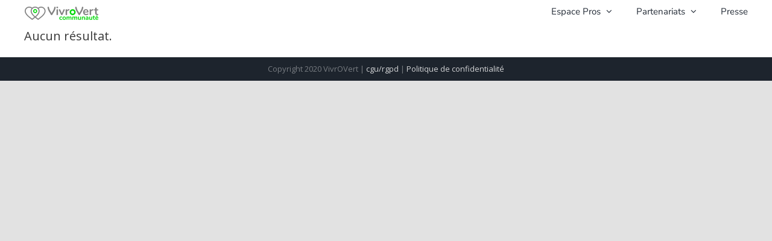

--- FILE ---
content_type: application/javascript
request_url: http://communaute.vivrovert.fr/wp-content/plugins/advanced-classifieds-and-directory-pro/public/js/acadp-public.js?ver=1.7.8
body_size: 6890
content:
(function( $ ) {
	'use strict';	
	
	/**
     *  Render a Google Map onto the selected jQuery element.
     *
	 *  @since 1.0.0
	 */
	function acadp_render_map( $el ) {		
		$el.addClass( 'acadp-map-loaded' );

		// var
		var $markers = $el.find('.marker');

		// vars
		var args = {
			zoom: parseInt( acadp.zoom_level ),
			center: new google.maps.LatLng( 0, 0 ),
			mapTypeId: google.maps.MapTypeId.ROADMAP,
			zoomControl: true,
			scrollwheel: false
		};

		// create map	        	
		var map = new google.maps.Map( $el[0], args );

		// add a markers reference
		map.markers = [];
		
		// set map type
		map.type = $el.data('type');
	
		// add markers
		$markers.each(function() {							   
			acadp_add_marker( $( this ), map );			
		});

		// center map
		if ( map.type == 'markerclusterer' && acadp.snap_to_user_location ) {
			// Try HTML5 geolocation
			if ( navigator.geolocation ) {
				navigator.geolocation.getCurrentPosition(function( position ) {
				  var pos = {
					lat: position.coords.latitude,
					lng: position.coords.longitude
				  };

				  map.setCenter( pos );
				}, function() {
					acadp_center_map( map );
				});
			} else {
				// Browser doesn't support Geolocation
				acadp_center_map( map );
			}
		} else {
			acadp_center_map( map );
		}
		
		// update map when contact details fields are updated in the custom post type 'acadp_listings'
		if ( 'form' == map.type ) {			
			var geoCoder = new google.maps.Geocoder();		
			
			$( '.acadp-map-field', '#acadp-contact-details' ).on( 'blur', function() {
				var address = [];
				
				address.push( $( '#acadp-address' ).val() );
				
				var location = '';

				$( 'select', '#acadp-contact-details' ).each(function() {
					var _default  = $( this ).find( 'option:first' ).text();
					var _selected = $( this ).find( 'option:selected' ).text();
					if ( _selected != _default ) location = _selected;
				});

				if ( '' == location ) {
					location = $( '#acadp-default-location' ).val();
				}

				address.push( location );
								
				address.push( $( '#acadp-zipcode' ).val() );
				
				address = address.filter( function( v ) { return v !== '' } );
				address = address.join();
			
				geoCoder.geocode({ 'address': address }, function( results, status ) {															
   					if ( status == google.maps.GeocoderStatus.OK ) {						
						var point = results[0].geometry.location;									
						map.markers[0].setPosition( point );
						acadp_center_map( map );
						acadp_update_latlng( point );						
    				};				
   				});
			});
				
			$( '#acadp-address' ).trigger( 'blur' );			
		} else if ( map.type == 'markerclusterer' ) {			
			var markerCluster = new MarkerClusterer( map, map.markers, { imagePath: acadp.plugin_url + 'public/images/m' } );			
		};
	};	
	
	/**
	 *  Add a marker to the selected Google Map.
	 *
	 *  @since 1.0.0
	 */
	function acadp_add_marker( $marker, map ) {
		// var
		var latlng = new google.maps.LatLng( $marker.data( 'latitude' ), $marker.data( 'longitude' ) );

		// check to see if any of the existing markers match the latlng of the new marker
		if ( map.markers.length ) {
    		for ( var i = 0; i < map.markers.length; i++ ) {
        		var existing_marker = map.markers[i];
        		var pos = existing_marker.getPosition();

        		// if a marker already exists in the same position as this marker
        		if ( latlng.equals( pos ) ) {
            		// update the position of the coincident marker by applying a small multipler to its coordinates
            		var latitude  = latlng.lat() + ( Math.random() - .5 ) / 1500; // * (Math.random() * (max - min) + min);
            		var longitude = latlng.lng() + ( Math.random() - .5 ) / 1500; // * (Math.random() * (max - min) + min);
            		latlng = new google.maps.LatLng( latitude, longitude );
        		}
    		}
		}
		
		// create marker
		var marker = new google.maps.Marker({
			position: latlng,
			map: map,
			draggable: ( 'form' == map.type ) ? true : false
		});

		// add to array
		map.markers.push( marker );
	
		// if marker contains HTML, add it to an infoWindow
		if ( $marker.html() ) {
			// create info window
			var infowindow = new google.maps.InfoWindow({
				content: $marker.html()
			});

			// show info window when marker is clicked
			google.maps.event.addListener( marker, 'click', function() {	
				infowindow.open( map, marker );
			});
		};
		
		// update latitude and longitude values in the form when marker is moved
		if ( 'form' == map.type ) {
			google.maps.event.addListener( marker, "dragend", function() {																  
  				var point = marker.getPosition();
				map.panTo( point );
				acadp_update_latlng( point );			
			});	
		};
	};	

	/**
	 *  Center the map, showing all markers attached to this map.
     *
	 *  @since 1.0.0
	 */
	function acadp_center_map( map ) {
		// vars
		var bounds = new google.maps.LatLngBounds();

		// loop through all markers and create bounds
		$.each( map.markers, function( i, marker ) {
			var latlng = new google.maps.LatLng( marker.position.lat(), marker.position.lng() );
			bounds.extend( latlng );
		});

		// only 1 marker?
		if ( 1 == map.markers.length ) {			
			// set center of map
	    	map.setCenter( bounds.getCenter() );
	    	map.setZoom( parseInt( acadp.zoom_level ) );			
		} else {			
			// fit to bounds
			map.fitBounds( bounds );			
		};
	};
	
	/**
	 *  Set the latitude and longitude values from the address.
     *
	 *  @since 1.0.0
	 */
	function acadp_update_latlng( point ) {		
		$( '#acadp-latitude' ).val( point.lat() );
		$( '#acadp-longitude' ).val( point.lng() );			
	};
	
	/**
	 *  Make images inside the listing form sortable.
     *
	 *  @since 1.0.0
	 */
	function acadp_sort_images() {		
		if( $.fn.sortable ) {						
			var $sortable_element = $( '#acadp-images tbody' );
			
			if ( $sortable_element.hasClass( 'ui-sortable' ) ) {
				$sortable_element.sortable( 'destroy' );
			};
			
			$sortable_element.sortable({
				handle: '.acadp-handle'
			});
			
			$sortable_element.disableSelection();
		};		
	}
	
	/**
	 *  Check if the user have permission to upload image.
     *
	 *  @since  1.0.0
	 *  @return bool  True if can upload image, false if not.
	 */
	function acadp_can_upload_image() {		
		var limit = acadp_images_limit();
		var uploaded = acadp_images_uploaded_count();	
		
		if ( ( limit > 0 && uploaded >= limit ) || $( '#acadp-progress-image-upload' ).hasClass( 'uploading' ) ) {
			return false;
		}
		
		return true;		
	}
	
	/**
	 *  Get the maximum number of images the user can upload in the current listing.
     *
	 *  @since  1.5.8
	 *  @return int   Number of images.
	 */
	function acadp_images_limit() {		
		var limit = $( '#acadp-upload-image' ).attr( 'data-limit' );

		if ( typeof limit !== typeof undefined && limit !== false ) {
  			limit = parseInt( limit );
		} else {
			limit = parseInt( acadp.maximum_images_per_listing );
		}
		
		return limit;		
	}
	
	/**
	 *  Get the number of images user had uploaded for the current listing.
     *
	 *  @since  1.5.8
	 *  @return int   Number of images.
	 */
	function acadp_images_uploaded_count() {
		return $( '.acadp-image-field' ).length;		
	}
	
	/**
	 *  Enable or disable image upload
     *
	 *  @since 1.0.0
	 */
	function acadp_enable_disable_image_upload() {		
		if ( acadp_can_upload_image() ) {			
			$( '#acadp-upload-image' ).removeAttr( 'disabled' );			
		} else {			
			$( '#acadp-upload-image' ).attr( 'disabled', 'disabled' );			
		};		
	}
	
	/**
	 * Called when the page has loaded.
	 *
	 * @since 1.0.0
	 */
	$(function() {		
		// load custom fields of the selected category in the search form
		$( 'body' ).on( 'change', '.acadp-category-search', function() {							
			var $search_elem = $( this ).closest ( 'form' ).find( ".acadp-custom-fields-search" );
			
			if ( $search_elem.length ) {				
				$search_elem.html( '<div class="acadp-spinner"></div>' );
				
				var data = {
					'action': 'acadp_custom_fields_search',
					'term_id': $( this ).val(),
					'style': $search_elem.data( 'style' ),
					'security': acadp.ajax_nonce
				};
				
				$.post( acadp.ajax_url, data, function(response) {
					$search_elem.html( response );
				});			
			};			
		});
		
		// add "required" attribute to the category field in the listing form [fallback for versions prior to 1.5.5]
		$( '#acadp_category' ).attr( 'required', 'required' );
		
		// load custom fields of the selected category in the custom post type "acadp_listings"
		$( 'body' ).on( 'change', '.acadp-category-listing', function() {			
			$( '.acadp-listing-form-submit-btn' ).prop( 'disabled', true );
			$( '#acadp-custom-fields-listings' ).html( '<div class="acadp-spinner"></div>' );
			
			var data = {
				'action': 'acadp_public_custom_fields_listings',
				'post_id': $( '#acadp-custom-fields-listings' ).data( 'post_id' ),
				'terms': $( this ).val(),
				'security': acadp.ajax_nonce
			};
			
			$.post( acadp.ajax_url, data, function( response ) {
				$( '#acadp-custom-fields-listings' ).html( response );
				$( '.acadp-listing-form-submit-btn' ).prop( 'disabled', false );
			});			
		});	
		
		// slick slider
		if ( $.fn.slick ) {			
			$( '.acadp-slider-for' ).on( 'init', function( slick ) {
            	$( this ).fadeIn( 1000 );
			}).slick({
				rtl: ( parseInt( acadp.is_rtl ) ? true : false ),
  				asNavFor: '.acadp-slider-nav',
				arrows: false,
  				fade: true,
				slidesToShow: 1,
  				slidesToScroll: 1,
				adaptiveHeight: true
			});
		
			$( '.acadp-slider-nav' ).on( 'init', function( slick ) {
            	$( this ).fadeIn( 1000 );
			}).slick({
				rtl: ( parseInt( acadp.is_rtl ) ? true : false ),
				asNavFor: '.acadp-slider-for',
				nextArrow: '<div class="acadp-slider-next"><span class="glyphicon glyphicon-menu-right" aria-hidden="true"></span></div>',
				prevArrow: '<div class="acadp-slider-prev"><span class="glyphicon glyphicon-menu-left" aria-hidden="true"></span></div>',
  				focusOnSelect: true,
				slidesToShow: 5,
				slidesToScroll: 1,
				infinite: false,
				responsive: [
					{
					  breakpoint: 1024,
					  settings: {
						slidesToShow: 3,
						slidesToScroll: 1,
					  }
					},
					{
					  breakpoint: 600,
					  settings: {
						slidesToShow: 2,
						slidesToScroll: 1
					  }
					}
				]
			});		
		};
		
		// render map in the custom post type "acadp_listings"
		$( '.acadp-map' ).each(function() {									  
			acadp_render_map( $( this ) );
		});
		
		// display the media uploader when "Upload Image" button clicked in the custom post type "acadp_listings"		
		$( '#acadp-upload-image' ).on( 'click', function( e ) { 
            e.preventDefault();
			
			if ( acadp_can_upload_image() ) {
				$( '#acadp-upload-image-hidden' ).trigger('click');
			}; 
        });
		
		// upload image 
		$( "#acadp-upload-image-hidden" ).change( function() {			
			var selected = $( this )[0].files.length;
			if ( ! selected ) return false;			
			
			var limit = acadp_images_limit();
			var uploaded = acadp_images_uploaded_count();
			var remaining = limit - uploaded;
			if ( limit > 0 && selected > remaining ) {
				alert( acadp.upload_limit_alert_message.replace( /%d/gi, remaining ) );
				return false;
			};
		
			$( '#acadp-progress-image-upload' ).addClass( 'uploading' ).html( '<div class="acadp-spinner"></div>' );
			acadp_enable_disable_image_upload();
						
			var options = {
				dataType: 'json',
				url: acadp.ajax_url,
        		success: function( json, statusText, xhr, $form ) {
					// do extra stuff after submit
					$( '#acadp-progress-image-upload' ).removeClass( 'uploading' ).html( '' );
					
					$.each( json, function( key, value ) {							
						if ( ! value['error'] ) {
							var html = '<tr class="acadp-image-row">' + 
								'<td class="acadp-handle"><span class="glyphicon glyphicon-th-large"></span></td>' +          	
								'<td class="acadp-image">' + 
									'<img src="' + value['url'] + '" />' + 
									'<input type="hidden" class="acadp-image-field" name="images[]" value="' + value['id'] + '" />' + 
								'</td>' + 
								'<td>' + 
									'<span class="acadp-image-url">' + value['url'] + '</span><br />' + 
									'<a href="javascript:;" class="acadp-delete-image" data-attachment_id="' + value['id'] + '">' + acadp.delete_label + '</a>' + 
								'</td>' +                 
							'</tr>';					
							$( '#acadp-images' ).append( html );
						};						
					});

					acadp_sort_images();
					acadp_enable_disable_image_upload();
				},
				error: function( data ) {
					$( '#acadp-progress-image-upload' ).removeClass( 'uploading' ).html( '' );
					acadp_enable_disable_image_upload();
				}
    		}; 

    		// submit form using 'ajaxSubmit' 
    		$('#acadp-form-upload').ajaxSubmit( options );										 
		});	

		// make the isting images sortable in the custom post type "acadp_listings"
		acadp_sort_images();
		
		// Delete the selected image when "Delete Permanently" button clicked in the custom post type "acadp_listings"	
		$( '#acadp-images' ).on( 'click', 'a.acadp-delete-image', function( e ) {														 
            e.preventDefault();
								
			var $this = $( this );
			
			var data = {
				'action': 'acadp_public_delete_attachment_listings',
				'attachment_id': $this.data('attachment_id'),
				'security': acadp.ajax_nonce
			};
			
			$.post( acadp.ajax_url, data, function( response ) {
				$this.closest( 'tr' ).remove();
				$( '#acadp-upload-image-hidden' ).val( '' );
				acadp_enable_disable_image_upload();
			});			
		});
		
		// Toggle password fields in user account form
		$( '#acadp-change-password', '#acadp-user-account' ).on( 'change', function() {			
			var $checked = $( this ).is( ":checked" );
			
			if ( $checked ) {
				$( '.acadp-password-fields', '#acadp-user-account' ).show().find( 'input[type="password"]' ).attr( "disabled", false );				
			} else {
				$( '.acadp-password-fields', '#acadp-user-account' ).hide().find( 'input[type="password"]' ).attr( "disabled", "disabled" );
			};			
		}).trigger( 'change' );
			
		// Validate ACADP forms
		if ( $.fn.validator ) {			
			// Validate login, forgot password, password reset, user account forms
			var acadp_login_submitted = false;
			
			$ ( '#acadp-login-form, #acadp-forgot-password-form, #acadp-password-reset-form, #acadp-user-account' ).validator({
				disable: false
			}).on( 'submit', function( e ) {				
				if ( acadp_login_submitted ) {
					return false;
				}

				acadp_login_submitted = true;
					
				// Check for errors				
				if ( e.isDefaultPrevented() ) {				 	
					acadp_login_submitted = false; // Re-enable the submit event
				};			 
			});
			
			// Validate registration form
			var acadp_register_submitted = false;
			
			$( '#acadp-register-form' ).validator({
				disable: false
			}).on( 'submit', function( e ) {				
				if ( acadp_register_submitted ) {
					return false;
				}

				acadp_register_submitted = true;
					
				// Check for errors
				var error = 1;
				
				if ( ! e.isDefaultPrevented() ) {				 
				 	error = 0;
					
			 		if ( acadp.recaptcha_registration > 0 ) {				 
			 			var response = grecaptcha.getResponse( acadp.recaptchas['registration'] );
				
						if ( 0 == response.length ) {
							$( '#acadp-registration-g-recaptcha-message' ).addClass('text-danger').html( acadp.recaptcha_invalid_message );
							grecaptcha.reset( acadp.recaptchas['registration'] );
					
							error = 1;
						};			
					};			
				};
				
				if ( error ) {					
					acadp_register_submitted = false; // Re-enable the submit event					
					return false;					
				};			 
			});
			
			// Validate listing form
			var acadp_listing_submitted = false;
			
			$( '#acadp-post-form' ).validator({
				'custom': {
					cb_required: function( $el ) {
						var class_name = $el.data( 'cb_required' );
						return $( "input." + class_name + ":checked" ).length > 0 ? true : false;
					}
				},
				errors: {
      				cb_required: "You must select atleast one option."
   				},
				disable: false
			}).on( 'submit', function( e ) {				
				if ( acadp_listing_submitted ) {
					return false;
				}

				acadp_listing_submitted = true;
					
				// Check for errors
				var error = 1;
				
				if ( ! e.isDefaultPrevented() ) {					
					error = 0;
				 
			 		if ( acadp.recaptcha_listing > 0 ) {				 
			 			var response = grecaptcha.getResponse( acadp.recaptchas['listing'] );
				
						if ( 0 == response.length ) {
							$( '#acadp-listing-g-recaptcha-message' ).addClass('text-danger').html( acadp.recaptcha_invalid_message );
							grecaptcha.reset( acadp.recaptchas['listing'] );
					
							error = 1;
						};			
					};			
				};
				
				if ( error ) {					
					$( "#acadp-post-errors" ).show();
					
					$( 'html, body' ).animate({
        				scrollTop: $( "#acadp-post-form" ).offset().top - 50
    				}, 500 );
					
					acadp_listing_submitted = false; // Re-enable the submit event
					
					return false;					
				} else {					
					$( "#acadp-post-errors" ).hide();					
				};			 
			});
			
			// Validate report abuse form
			var acadp_report_abuse_submitted = false;
			
			$( '#acadp-report-abuse-form' ).validator({
				disable: false
			}).on( 'submit', function( e ) {									
				if ( acadp_report_abuse_submitted ) {
					return false;
				}

				acadp_report_abuse_submitted = true;
				
				// Check for errors
				if ( ! e.isDefaultPrevented() ) {			 
			 		e.preventDefault();
					
			 		var response = '';
					
			 		if ( acadp.recaptcha_report_abuse > 0 ) {				 
			 			response = grecaptcha.getResponse( acadp.recaptchas['report_abuse'] );
				
						if ( 0 == response.length ) {
							$( '#acadp-report-abuse-message-display' ).addClass('text-danger').html( acadp.recaptcha_invalid_message );
							grecaptcha.reset( acadp.recaptchas['report_abuse'] );
				
							acadp_report_abuse_submitted = false; // Re-enable the submit event							
							return false;
						};			
					};
			 
			 		// Post via AJAX			 
			 		var data = {
						'action': 'acadp_public_report_abuse',
						'post_id': $( '#acadp-post-id' ).val(),
						'message': $( '#acadp-report-abuse-message' ).val(),
						'g-recaptcha-response': response,
						'security': acadp.ajax_nonce
					};
			
					$.post( acadp.ajax_url, data, function( response ) {
						if ( 1 == response.error ) {
							$( '#acadp-report-abuse-message-display' ).addClass('text-danger').html( response.message );
						} else {
							$( '#acadp-report-abuse-message' ).val('');
							$( '#acadp-report-abuse-message-display' ).addClass('text-success').html( response.message );
						};
				
						if ( acadp.recaptcha_report_abuse > 0 ) {
							grecaptcha.reset( acadp.recaptchas['report_abuse'] );
						};
						
						acadp_report_abuse_submitted = false; // Re-enable the submit event
					}, 'json' );			
				};																		  
			});
			
			// Validate contact form
			var acadp_contact_submitted = false;
			
			$( '#acadp-contact-form' ).validator({
				disable: false
			}).on( 'submit', function( e ) {							
				if ( acadp_contact_submitted ) return false;
				
				// Check for errors
				if ( ! e.isDefaultPrevented() ) {			 
			 		e.preventDefault();
					
					acadp_contact_submitted = true;
			 		var response = '';
					
			 		if ( acadp.recaptcha_contact > 0 ) {				 
			 			response = grecaptcha.getResponse( acadp.recaptchas['contact'] );
				
						if ( 0 == response.length ) {
							$( '#acadp-contact-message-display' ).addClass( 'text-danger' ).html( acadp.recaptcha_invalid_message );
							grecaptcha.reset( acadp.recaptchas['contact'] );
				
							acadp_contact_submitted = false; // Re-enable the submit event						
							return false;
						};				
					};
					
					$( '#acadp-contact-message-display' ).append( '<div class="acadp-spinner"></div>' );
					
			 		// Post via AJAX
			 		var data = {
						'action': 'acadp_public_send_contact_email',
						'post_id': $( '#acadp-post-id' ).val(),
						'name': $( '#acadp-contact-name' ).val(),
						'email': $( '#acadp-contact-email' ).val(),
						'message': $( '#acadp-contact-message' ).val(),
						'g-recaptcha-response': response,
						'security': acadp.ajax_nonce
					};

					if ( $( '#acadp-contact-phone' ).length > 0 ) {
						data.phone = $( '#acadp-contact-phone' ).val();
					}
			
					$.post( acadp.ajax_url, data, function( response ) {
						if ( 1 == response.error ) {
							$( '#acadp-contact-message-display' ).addClass( 'text-danger' ).html( response.message );
						} else {
							$( '#acadp-contact-message' ).val('');
							$( '#acadp-contact-message-display' ).addClass( 'text-success' ).html( response.message );
						};
				
						if ( acadp.recaptcha_contact > 0 ) {
							grecaptcha.reset( acadp.recaptchas['contact'] );
						};
						
						acadp_contact_submitted = false; // Re-enable the submit event
					}, 'json' );					
				} else {
					acadp_contact_submitted = false;
				};				
			});		
		};
		
		// Report abuse [on modal closed]
		$( '#acadp-report-abuse-modal' ).on( 'hidden.bs.modal', function( e ) {																	   
			$( '#acadp-report-abuse-message' ).val( '' );
			$( '#acadp-report-abuse-message-display' ).html( '' );			
		});
		
		// Contact form [on modal closed]
		$( '#acadp-contact-modal' ).on( 'hidden.bs.modal', function( e ) {																  
			$( '#acadp-contact-message' ).val( '' );
			$( '#acadp-contact-message-display' ).html( '' );			
		});
		
		// Add or Remove from favourites
		$( '#acadp-favourites' ).on( 'click', 'a.acadp-favourites', function( e ) {													   
			 e.preventDefault();
			 
			 var $this = $( this );
			 
			 var data = {
				'action': 'acadp_public_add_remove_favorites',
				'post_id': $this.data('post_id'),
				'security': acadp.ajax_nonce
			};
			
			$.post( acadp.ajax_url, data, function( response ) {
				$( '#acadp-favourites' ).html( response );
			});																		   
		});
		
		// Alert users to login (only if applicable)
		$( '.acadp-require-login' ).on( 'click', function( e ) {														  
			e.preventDefault();			 
			alert( acadp.user_login_alert_message );			 
		});
		
		// Calculate and update total amount in the checkout form
		$( '.acadp-checkout-fee-field' ).on( 'change', function() {	
			var total_amount = 0,
			    fee_fields   = 0;
				
			$( "#acadp-checkout-form-data input[type='checkbox']:checked, #acadp-checkout-form-data input[type='radio']:checked" ).each(function() {
				total_amount += parseFloat( $( this ).data('price') );
				++fee_fields;
			});
			
			$( '#acadp-checkout-total-amount' ).html( '<div class="acadp-spinner"></div>' );
			
			if ( 0 == fee_fields ) {
				$( '#acadp-checkout-total-amount' ).html( '0.00' );
				$( '#acadp-payment-gateways, #acadp-cc-form, #acadp-checkout-submit-btn' ).hide();
				return;
			};
			
			var data = {
				'action': 'acadp_checkout_format_total_amount',
				'amount': total_amount,
				'security': acadp.ajax_nonce
			};
			
			$.post( acadp.ajax_url, data, function( response ) {												   
				$( '#acadp-checkout-total-amount' ).html( response );
				
				var amount = parseFloat( $( '#acadp-checkout-total-amount' ).html() );
				
				if ( amount > 0 ) {
					$( '#acadp-payment-gateways, #acadp-cc-form' ).show();
					$( '#acadp-checkout-submit-btn' ).val( acadp.proceed_to_payment_btn_label ).show();
				} else {
					$( '#acadp-payment-gateways, #acadp-cc-form' ).hide();
					$( '#acadp-checkout-submit-btn' ).val( acadp.finish_submission_btn_label ).show();
				}				
			});			
		}).trigger( 'change' );
		
		// Validate checkout form
		var acadp_checkout_submitted = false;
		
		$( '#acadp-checkout-form' ).on( 'submit', function() {					
			if ( acadp_checkout_submitted ) {
				return false;
			}

			acadp_checkout_submitted = true;			
		});
		
		// Populate ACADP child terms dropdown
		$( '.acadp-terms' ).on( 'change', 'select', function( e ) {								
			e.preventDefault();
			 
			var $this    = $( this );
			var taxonomy = $this.data( 'taxonomy' );
			var parent   = $this.data( 'parent' );
			var value    = $this.val();
			var classes  = $this.attr( 'class' );
			
			$this.closest( '.acadp-terms' ).find( 'input.acadp-term-hidden' ).val( value );
			$this.parent().find( 'div:first' ).remove();
			
			if ( parent != value ) {
				$this.parent().append( '<div class="acadp-spinner"></div>' );
				
				var data = {
					'action': 'acadp_public_dropdown_terms',
					'taxonomy': taxonomy,
					'parent': value,
					'class': classes,
					'security': acadp.ajax_nonce
				};
				
				$.post( acadp.ajax_url, data, function( response ) {
					$this.parent().find( 'div:first' ).remove();
					$this.parent().append( response );
				});
			};			
		});

		// Show phone number
		$( '.acadp-show-phone-number' ).on( 'click', function() {
			$( this ).hide();
			$( '.acadp-phone-number' ).show();
		});

		// Gutenberg: Refresh Map.
		if ( 'undefined' !== typeof wp && 'undefined' !== typeof wp['hooks'] ) {
			var acadp_block_interval;
			var acadp_block_interval_retry_count;

			wp.hooks.addFilter( 'acadp_block_listings_init', 'acadp/listings', function( attributes ) {
				if ( 'map' === attributes.view ) {
					if ( acadp_block_interval_retry_count > 0 ) {
						clearInterval( acadp_block_interval );
					}				
					acadp_block_interval_retry_count = 0;

					acadp_block_interval = setInterval(
						function() {
							acadp_block_interval_retry_count++;

							if ( $( '.acadp-map:not(.acadp-map-loaded)' ).length > 0 || acadp_block_interval_retry_count >= 10 ) {
								clearInterval( acadp_block_interval );
								acadp_block_interval_retry_count = 0;

								$( '.acadp-map:not(.acadp-map-loaded)' ).each(function() {		
									acadp_render_map( $( this ) );
								});
							}
						}, 
						1000
					);
				}
			});
		}

		// WhatsApp Share
		$( '.acadp-social-whatsapp' ).on( 'click', function() {
			if ( /Android|webOS|iPhone|BlackBerry|IEMobile|Opera Mini/i.test( navigator.userAgent ) ) {
				$( this ).removeAttr( 'href' );
				var article = jQuery( this ).attr( 'data-text' );
				var weburl = jQuery( this ).attr( 'data-link' );
				var whatsapp_message = encodeURIComponent( article ) + ' - ' + encodeURIComponent( weburl );
				var whatsapp_url = 'whatsapp://send?text=' + whatsapp_message;
				window.location.href= whatsapp_url;
			}
		});	
	});
})( jQuery );

/**
 *  load reCAPTCHA explicitly.
 *
 *  @since 1.0.0
 */
var acadp_on_recaptcha_load = function() {
	if ( '' != acadp.recaptcha_site_key ) {		
		// Add reCAPTCHA in registration form
		if ( jQuery( "#acadp-registration-g-recaptcha" ).length ) {			
			if ( acadp.recaptcha_registration > 0 ) {
				acadp.recaptchas['registration'] = grecaptcha.render( 'acadp-registration-g-recaptcha', {
    				'sitekey': acadp.recaptcha_site_key
    			});
				
				jQuery( "#acadp-registration-g-recaptcha" ).addClass( 'acadp-margin-bottom' );
			};			
		} else {			
			acadp.recaptcha_registration = 0;			
		};
		
		// Add reCAPTCHA in listing form
		if ( jQuery( "#acadp-listing-g-recaptcha" ).length ) {			
			if ( acadp.recaptcha_listing > 0 ) {
				acadp.recaptchas['listing'] = grecaptcha.render( 'acadp-listing-g-recaptcha', {
    				'sitekey': acadp.recaptcha_site_key
    			});
				
				jQuery( "#acadp-listing-g-recaptcha" ).addClass( 'acadp-margin-bottom' );
			};			
		} else {			
			acadp.recaptcha_listing = 0;			
		};
		
		// Add reCAPTCHA in contact form
		if ( jQuery( "#acadp-contact-g-recaptcha" ).length ) {			
			if ( acadp.recaptcha_contact > 0 ) {
				acadp.recaptchas['contact'] = grecaptcha.render( 'acadp-contact-g-recaptcha', {
    				'sitekey': acadp.recaptcha_site_key
    			});
			};		
		} else {			
			acadp.recaptcha_contact = 0;			
		};
		
		// Add reCAPTCHA in report abuse form
		if ( jQuery( "#acadp-report-abuse-g-recaptcha" ).length ) {			
			if ( acadp.recaptcha_report_abuse > 0 ) {
				acadp.recaptchas['report_abuse'] = grecaptcha.render( 'acadp-report-abuse-g-recaptcha', {
    				'sitekey': acadp.recaptcha_site_key
    			});
			};		
		} else {			
			acadp.recaptcha_report_abuse = 0;			
		};

		// Custom Event for developers (suggested by Paul for his "Site Reviews" plugin)
		document.dispatchEvent( new CustomEvent( 'acadp_on_recaptcha_load' ) );	
	};	
};
